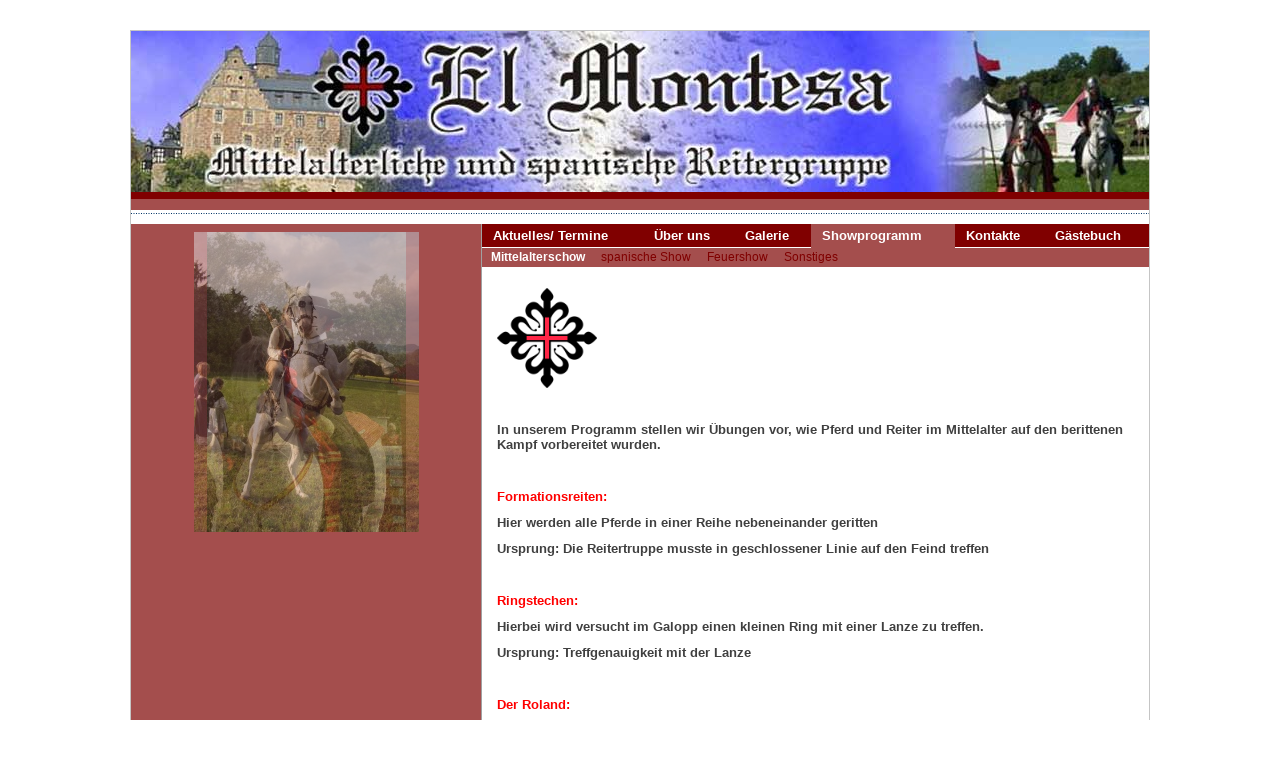

--- FILE ---
content_type: text/html; charset=UTF-8
request_url: http://www.elmontesa.com/?zgr=7
body_size: 2959
content:


<!DOCTYPE HTML PUBLIC "-//W3C//DTD HTML 4.01 Transitional//EN" "http://www.w3.org/TR/html4/loose.dtd">

<html><head>

<!--

-->

<title>Elmontesa</title>

<meta http-equiv="Content-Type" content="text/html; charset=iso-8859-1">

<meta name="description" content="">

<meta name="keywords" content="Elmontesa">

<meta name="language" content="de">

<link href="htdocs/images/favicon.gif" rel="shortcut icon" type="image/jpeg" />

<link type="text/css" rel="stylesheet" id="elmontesa" href="htdocs/styles/elmontesa.css">

<link type="text/css" rel="stylesheet" id="elmontesanavi" href="htdocs/styles/elmontesanavi.css">

<script type="text/javascript" src="htdocs/scripts/function.js"></script>

<script type="text/javascript" src="htdocs/scripts/onmouseover.js"></script>

</head>

	<body>

		<table width="1020" border="0" align="center" cellpadding="1" cellspacing="0" bgcolor="#c5c5c5">

  			<tr>

				<td>

					<table width="1018" border="0" cellpadding="0" cellspacing="0" bgcolor="#FFFFFF">

						<tr>

  							<td bgcolor="#c5c5c5">

								<a target="_self" href="http://www.elmontesa.com"><img src="htdocs/images/headlines/ElmontesaBanner.jpg" alt="El Montesa" hight="120" /></a>

  							</td>

						</tr>

						<tr>

  							<td bgcolor="#800000"><img src="htdocs/images/ph.gif" width="1" height="7" /></td>

						</tr>

						<tr>

  							<td bgcolor="#A44E4D"><img src="htdocs/images/ph.gif" width="1" height="11" /></td>	

						</tr>

						<tr>

  							<td background="htdocs/images/buttons/line_01.gif"><img src="htdocs/images/ph.gif" width="1" height="14" /></td>

						</tr>

						<tr>

  							<td>

								<table width="1018" border="0" cellspacing="0" cellpadding="0">

  									<tr>

										<td width="100%" valign="top" bgcolor="#A44E4D">

											<table border="0" cellspacing="0" cellpadding="0" bgcolor="#A44E4D">

												<tr>

													<td>

													<!-- Begin Gallery -->

														<iframe style="margin:8px 0px 8px 0px;" 

														 src="gallery.html" width="350" height="300"

														 marginheight="0" marginwidth="0"

														 align="left" 

														 frameborder="0"

														 scrolling="no"

														 name="gallery">

														</iframe>

													<!-- End Gallery -->

													</td>            

												</tr>

												<tr>

													<td width="100%">

														<img src="htdocs/images/ph.gif" width="1" height="8" /><br />	                          								

															
	                          								
	                        							<img src="htdocs/images/ph.gif" width="1" height="8" />

	                        						</td>

                    							</tr>

											</table>

										</td>										

										<td width="1" valign="top" bgcolor="#a1a1a1"><img src="htdocs/images/ph.gif" width="1" height="1" /></td>

										<td width="667" valign="top">

											<table width="667" border="0" cellspacing="0" cellpadding="0">

												<tr>

													<td bgcolor="#800000" class="menu_back">

														<!-- BEGIN ######### Menu ######### -->  

														<table border="0" width="100%" cellpadding="0" cellspacing="0" class="menu"><tr><td><a  href="?zgr=38&lnk=114&type=9">Aktuelles/ Termine</a></td><td><a  href="?zgr=2">&Uuml;ber uns</a></td><td><a  href="?zgr=4">Galerie</a></td><td><a class="menu_act" href="?zgr=7">Showprogramm</a></td><td><a  href="?zgr=10&lnk=109&type=5">Kontakte</a></td><td><a  href="?zgr=35&lnk=111&type=20">G&auml;stebuch</a></td>	</tr>
						</table>
						<table border="0" width="100%" cellpadding="0" cellspacing="0"  bgcolor="#A44E4D" class="submenu">
							<tr>
								<td><img src="htdocs/images/ph.gif" width="1" height="19" /></td>
								<td width="100%"><table border="0" cellpadding="0" cellspacing="0">
								<tr><td><a class="submenu_act" href="?zgr=7&lnk=107&type=1">Mittelalterschow</a></td><td><a href="?zgr=7&lnk=108&type=1">spanische Show</a></td><td><a href="?zgr=7&lnk=117&type=1">Feuershow</a></td><td><a href="?zgr=7&lnk=118&type=1">Sonstiges</a></td></tr></table></td></tr></table>
														<!-- END ######### Menu ######### -->

													</td>

												</tr>

												<tr>

													<td>

														<div style="margin-left:15px;">

															<!-- BEGIN ######### Content ######### -->

															
<table width="100%" border="0" cellpadding="0" cellspacing="0" style="padding-top: 10px">
	<tr>
	 	<form action="/index.php?zgr=7&lnk=107&type=1" method="POST" name="frm_inhalt"> 	
			<input type="hidden" name="button" value="default"/>
			<td>
				
		 	</td>
		 </tr>
		<tr>
			<td>
				<table width="100%" border="0" cellspacing="0" cellpadding="0" align="center">
						  
					<tr>
						<td>
						  <p><img width="100" height="100" src="/UserFiles/image/500px-Cross_montessa_svg.png" alt="" /></p>
<p>&nbsp;</p>
<p><big><strong>In unserem Programm stellen wir &Uuml;bungen vor, wie Pferd und Reiter im Mittelalter auf den berittenen Kampf vorbereitet wurden.</strong></big></p>
<p><big><strong>&nbsp;</strong></big></p>
<p><span style="color: rgb(255, 0, 0);"><big><strong>Formationsreiten:</strong></big></span></p>
<p><big><strong>Hier werden alle Pferde in einer Reihe nebeneinander geritten</strong></big></p>
<p><big><strong>Ursprung: Die Reitertruppe musste in geschlossener Linie auf den Feind treffen</strong></big></p>
<p><big><strong>&nbsp;</strong></big></p>
<p><span style="color: rgb(255, 0, 0);"><big><strong>Ringstechen:</strong></big></span></p>
<p><big><strong>Hierbei wird versucht im Galopp einen kleinen Ring mit einer Lanze zu treffen.</strong></big></p>
<p><big><strong>Ursprung:&nbsp;Treffgenauigkeit mit der Lanze&nbsp;&nbsp;&nbsp;</strong></big></p>
<p><big><strong>&nbsp;&nbsp;&nbsp;&nbsp;&nbsp;&nbsp;&nbsp;&nbsp;&nbsp;&nbsp;&nbsp;&nbsp;&nbsp;&nbsp;&nbsp;&nbsp;&nbsp;&nbsp;&nbsp;&nbsp;&nbsp;&nbsp;&nbsp;&nbsp;&nbsp;&nbsp;&nbsp;&nbsp;&nbsp;&nbsp;&nbsp;&nbsp;&nbsp;&nbsp;&nbsp;&nbsp;&nbsp;&nbsp;&nbsp;&nbsp;&nbsp;&nbsp;&nbsp;&nbsp;&nbsp;&nbsp;&nbsp;&nbsp;&nbsp;&nbsp;&nbsp;&nbsp;&nbsp;&nbsp;&nbsp;&nbsp;&nbsp;&nbsp;&nbsp;&nbsp;&nbsp;&nbsp;&nbsp;&nbsp;&nbsp;&nbsp;&nbsp;&nbsp;&nbsp;&nbsp;&nbsp;&nbsp;&nbsp;&nbsp;&nbsp;&nbsp;&nbsp;&nbsp;&nbsp;&nbsp;&nbsp;&nbsp;&nbsp;&nbsp;&nbsp;&nbsp;&nbsp;&nbsp;&nbsp;&nbsp;&nbsp;&nbsp;&nbsp;&nbsp;&nbsp;&nbsp;&nbsp;&nbsp;&nbsp;&nbsp;&nbsp;&nbsp;&nbsp;&nbsp;&nbsp;&nbsp;&nbsp;&nbsp;&nbsp;&nbsp;&nbsp;</strong></big></p>
<p><span style="color: rgb(255, 0, 0);"><big><strong>Der Roland:&nbsp;</strong></big></span></p>
<p><big><strong>Mit&nbsp;einer Lanze wird&nbsp;auf das Schild einer Ritterfigur gezielt, die dadurch zu rotieren beginnt.</strong></big></p>
<p><big><strong>Ursprung: einen feindlichen Ritter aus dem Sattel&nbsp;sto&szlig;en&nbsp;&nbsp;</strong></big></p>
<p><big><strong>&nbsp;&nbsp;&nbsp;&nbsp;&nbsp;&nbsp;&nbsp;&nbsp;&nbsp;&nbsp;&nbsp;&nbsp;&nbsp;&nbsp;&nbsp;&nbsp;&nbsp;&nbsp;&nbsp;&nbsp;&nbsp;&nbsp;&nbsp;&nbsp;&nbsp;&nbsp;&nbsp;&nbsp;&nbsp;&nbsp;&nbsp;&nbsp;&nbsp;&nbsp;&nbsp;&nbsp;&nbsp;&nbsp;&nbsp;&nbsp;&nbsp;&nbsp;&nbsp;&nbsp;&nbsp;&nbsp;&nbsp;&nbsp;&nbsp;&nbsp;&nbsp;&nbsp;&nbsp;&nbsp;&nbsp;&nbsp;&nbsp;&nbsp;&nbsp;&nbsp;&nbsp;&nbsp;&nbsp;&nbsp;&nbsp;&nbsp;&nbsp;&nbsp;&nbsp;&nbsp;&nbsp;&nbsp;&nbsp;&nbsp;&nbsp;&nbsp;&nbsp;&nbsp;&nbsp;&nbsp;&nbsp;&nbsp;&nbsp;&nbsp;</strong></big></p>
<p><span style="color: rgb(255, 0, 0);"><big><strong>Holzk&ouml;pfe abschlagen:&nbsp;</strong></big></span></p>
<p><big><strong>Hierbei m&uuml;ssen mit dem Schwert Holzk&ouml;pfe getroffen werden, die auf einen Pfahl stehen. Ziel ist es die kleinen roten &quot;H&auml;lse&quot;&nbsp;&nbsp;unter den K&ouml;pfen zu treffen, da so der Kopf leichter abgetrennt werden kann bzw.&nbsp;runterf&auml;llt.</strong></big></p>
<p><big><strong>Ursprung: feindliches Fu&szlig;volk unsch&auml;dlich machen&nbsp;</strong></big></p>
<p><big><strong>&nbsp;&nbsp;&nbsp;&nbsp;&nbsp;&nbsp;&nbsp;&nbsp;&nbsp;&nbsp;&nbsp;&nbsp;&nbsp;&nbsp;&nbsp;&nbsp;&nbsp;&nbsp;&nbsp;&nbsp;&nbsp;&nbsp;&nbsp;&nbsp;&nbsp;&nbsp;&nbsp;&nbsp;&nbsp;&nbsp;&nbsp;&nbsp;&nbsp;&nbsp;&nbsp;&nbsp;&nbsp;&nbsp;&nbsp;&nbsp;&nbsp;&nbsp;&nbsp;&nbsp;&nbsp;&nbsp;&nbsp;&nbsp;&nbsp;&nbsp;&nbsp;&nbsp;&nbsp;&nbsp;&nbsp;&nbsp;&nbsp;&nbsp;&nbsp;&nbsp;&nbsp;&nbsp;&nbsp;&nbsp;&nbsp;&nbsp;&nbsp;&nbsp;&nbsp;&nbsp;&nbsp;&nbsp;&nbsp;&nbsp;&nbsp;&nbsp;&nbsp;&nbsp;&nbsp;&nbsp;&nbsp;&nbsp;&nbsp;&nbsp;&nbsp;&nbsp;&nbsp;&nbsp;&nbsp;&nbsp;&nbsp;&nbsp;&nbsp;&nbsp;</strong></big></p>
<p><span style="color: rgb(255, 0, 0);"><big><strong>Gral greifen:&nbsp;</strong></big></span></p>
<p><big><strong>Hier wird&nbsp;im vollen&nbsp;Galopp nach einem&nbsp;mit Wasser gef&uuml;llten Pokal gegriffen, der auf einem Pfosten steht oder von einem Knappen gehalten wird.</strong></big></p>
<p><big><strong>Ursprung:&nbsp;Geschicklichkeitstraining f&uuml;r Mensch und&nbsp; Pferd.&nbsp;</strong></big></p>
<p><big><strong>&nbsp;&nbsp;&nbsp;&nbsp;&nbsp;&nbsp;&nbsp;&nbsp;&nbsp;&nbsp;&nbsp;&nbsp;&nbsp;&nbsp;&nbsp;&nbsp;&nbsp;&nbsp;&nbsp;&nbsp;&nbsp;&nbsp;&nbsp;&nbsp;&nbsp;&nbsp;&nbsp;&nbsp;&nbsp;&nbsp;&nbsp;&nbsp;&nbsp;&nbsp;&nbsp;&nbsp;&nbsp;&nbsp;&nbsp;&nbsp;&nbsp;&nbsp;&nbsp;&nbsp;&nbsp;&nbsp;&nbsp;&nbsp;&nbsp;&nbsp;&nbsp;&nbsp;&nbsp;&nbsp;&nbsp;&nbsp;&nbsp;&nbsp;&nbsp;&nbsp;&nbsp;&nbsp;&nbsp;&nbsp;&nbsp;&nbsp;&nbsp;&nbsp;&nbsp;&nbsp;&nbsp;&nbsp;&nbsp;&nbsp;&nbsp;&nbsp;&nbsp;&nbsp;&nbsp;&nbsp;&nbsp;&nbsp;&nbsp;&nbsp;&nbsp;&nbsp;&nbsp;&nbsp;&nbsp;&nbsp;&nbsp;&nbsp;&nbsp;&nbsp;&nbsp;&nbsp;&nbsp;&nbsp;&nbsp;&nbsp;&nbsp;&nbsp;</strong></big></p>
<p><span style="color: rgb(255, 0, 0);"><big><strong>Bogenschie&szlig;en:&nbsp;&nbsp;</strong></big></span></p>
<p><big><strong>Im Galopp wird mit dem Reiterbogen auf ein festes oder bewegliches Ziel geschossen.</strong></big></p>
<p><big><strong>Ursprung: Die Jagd, Trainieren der Zielsicherheit, Reiten ohne Z&uuml;gel nur mit Gewichts- und Schenkelhilfen.&nbsp;</strong></big></p>
<p><big><strong>&nbsp;&nbsp;&nbsp;&nbsp;&nbsp;&nbsp;&nbsp;&nbsp;&nbsp;&nbsp;&nbsp;&nbsp;&nbsp;&nbsp;&nbsp;&nbsp;&nbsp;&nbsp;&nbsp;&nbsp;&nbsp;</strong></big></p>
<p><span style="color: rgb(255, 0, 0);"><big><strong>Saustechen:</strong></big></span></p>
<p><big><strong>Hierbei wird mit dem Sauspie&szlig; nach einem&nbsp;&quot;Wildschwein&quot; geworfen.</strong></big></p>
<p><big><strong>Ursprung: Die Jagd der Adeligen zu Pferde; Fleischbeschaffung f&uuml;r das Heer</strong></big></p>
<p><big><strong>&nbsp;</strong></big></p>
<p><span style="color: rgb(255, 0, 0);"><big><strong>Schwertkampf:&nbsp;</strong></big></span></p>
<p><big><strong>&nbsp;Schwertkampf zu Pferde und zu&nbsp; Fu&szlig;&nbsp;</strong></big></p>
<p><big><strong>&nbsp;Ursprung: Krieg</strong></big></p>
<p><big><strong>&nbsp;</strong></big></p>
<p><span style="color: rgb(255, 0, 0);"><big><strong>Der Herold:&nbsp;</strong></big></span></p>
<p><big><strong>Die Qualit&auml;t des Tunieres steht und f&auml;llt mit ihm. Er stellt die Teilnehmer des Turnieres mit ihren Pferden vor und erkl&auml;rt den Zuschauern die einzelnen Disziplinen.</strong></big></p>
<p><big><strong>&nbsp;</strong></big></p>
<p><span style="color: rgb(255, 0, 0);"><big><strong>Die Knappen:</strong></big></span></p>
<p><big><strong>Ohne sie geht gar nichts, bei so vielen &Uuml;bungen braucht es nat&uuml;rlich viele Helfer</strong></big></p>
<p><big><strong>&nbsp;</strong></big></p>
<p><big><strong>Unser Showprogramm dauert ca. 25 min, wobei zeitlich nach oben oder nach unten variiert werden kann. Nat&uuml;rlich bauen wir unser Programm st&auml;ndig weiter aus, denn sonst wird es ja langweilig.</strong></big></p>
						</td>
					</tr>						
				</table>
			</td>
		</tr>
	</form>
</table>


															<!-- END ######### Menu ######### -->

														</div>

													</td>

												</tr>												

											</table>

										</td>

									</tr>

								</table>

							</td>

  						</tr>

					</table>

  				</td>

			</tr>

			<tr>

				<td width="100%">

					<table width="100%" border="0" cellpadding="0" cellspacing="0">

						<tr>

							<td bgcolor="#FFFFFF"><img src="htdocs/images/ph.gif" width="1" height="4"/></td>

						</tr>

						<tr>

							<td bgcolor="#A44E4D"><img src="htdocs/images/ph.gif" width="1" height="4" /></td>

						</tr>

						<tr>

							<td>

								<div id="footersmallbox">

									Elmontesa | Mengersdorf 34 | 95490 Mistelgau |Tel.: 09206 / 99 35 99 | Handy: 0171 / 268 9058 | klinkerthof@t-online.de

									<div style="display:inline;">

									&copy; by Elmontesa 2009

									</div>

								</div>

							</td>

						</tr>

					</table>

				</td>

			</tr>

 		</table>

	</body>

</html>

--- FILE ---
content_type: text/html; charset=UTF-8
request_url: http://www.elmontesa.com/gallery.html
body_size: 2098
content:
<html>
<head><title></title>
	<STYLE type="text/css">
	#imageSlideshowHolder{

		/* This is a CSS hack in order to get a nice look in IE 5.5 and lower 

		In these versions of Internet Explorer, we need to add borders and padding to the width. In this example, we have a 3 pixel
		border on all sides. This means that the width in IE5.5 should be 606 pixels(600 + border 3px on the left + border 3 px on the right). Height
		should be set to 456 pixels(450 + 3 +3). IE 5.5 will ignore the width attributes below the first line. These will be applied to other browsers.

		*/
		/* CSS HACK */
		width: 356px;	/* IE 5.x */
		width/* */:/**/350px;	/* Other browsers */
		width: /**/350px;
		
		/* CSS HACK */
		height: 306px;	/* IE 5.x */
		height/* */:/**/300px;	/* Other browsers */
		height: /**/300px;
		
		background-color:#A44E4D;
		position:relative;	/* Never change this value */
		
	}
	.imageInGallery{		
		width:350px;
		height:300px;
		background-color:#A44E4D;
		
		/* Never change these 3 value */
		left:0px;
		top:0px;
		position:absolute;	
	}
	
	
	#imageSlideshowHolder img{
		position:absolute;
	}


	</style>
	<SCRIPT type="text/javascript">
	/************************************************************************************************************
	(C) www.dhtmlgoodies.com, October 2005
	
	This is a script from www.dhtmlgoodies.com. You will find this and a lot of other scripts at our website.	
	
	Terms of use:
	You are free to use this script as long as the copyright message is kept intact. However, you may not
	redistribute, sell or repost it without our permission.
	
	Thank you!
	
	www.dhtmlgoodies.com
	Alf Magne Kalleland
	
	************************************************************************************************************/	
	// You can modify these three values
	var slideshow2_noFading = false;	// Just normal show/hide without fading ?
	var slideshow2_timeBetweenSlides = 1500;	// Amount of time between each image(1000 = 1 second)
	var slideshow2_fadingSpeed = 20;	// Speed of fading
	
	
	/* Don't change any of these values */
	var slideshow2_galleryHeigh;	// Height of galery	
	var slideshow2_galleryContainer;	// Reference to the gallery div
	var slideshow2_galleryWidth;	// Width of gallery	
	var slideshow2_slideIndex = -1;	// Index of current image shown
	var slideshow2_slideIndexNext = false;	// Index of next image shown
	var slideshow2_imageDivs = new Array();	// Array of image divs(Created dynamically)
	var slideshow2_currentOpacity = 100;	// Initial opacity
	var slideshow2_imagesInGallery = false;	// Number of images in gallery
	
	function getGalleryImageSize(imageIndex)
	{
		if(imageIndex==slideshow2_imagesInGallery){			
			showGallery();
		}else{
			var imgObj = document.getElementById('galleryImage' + imageIndex);
			var imgWidth = imgObj.width;
			var imgHeight = imgObj.height;
			if(imgWidth>50){						
				var tmpDiv = document.createElement('DIV');
				tmpDiv.id = 'galleryDiv' + imageIndex;
				tmpDiv.style.visibility = 'hidden';
				tmpDiv.className='imageInGallery';
				slideshow2_galleryContainer.appendChild(tmpDiv);
				tmpDiv.appendChild(imgObj);
				imgObj.style.left = Math.round((slideshow2_galleryWidth - imgWidth)/2)  + "px";
				imgObj.style.top = Math.round((slideshow2_galleryHeight - imgHeight)/2)  + "px";
				tmpDiv.style.visibility = 'hidden';
				slideshow2_imageDivs.push(tmpDiv);
				imageIndex++;
				getGalleryImageSize(imageIndex);
			}else{
				setTimeout('getGalleryImageSize(' + imageIndex + ')',10);
			}
		}		
	}
	
	function showGallery()
	{
		if(slideshow2_slideIndex==-1)slideshow2_slideIndex=0; else slideshow2_slideIndex++;	// Index of next image to show
		if(slideshow2_slideIndex==slideshow2_imageDivs.length)slideshow2_slideIndex=0;
		slideshow2_slideIndexNext = slideshow2_slideIndex+1;	// Index of the next next image
		if(slideshow2_slideIndexNext==slideshow2_imageDivs.length)slideshow2_slideIndexNext = 0;
		
		slideshow2_currentOpacity=100;	// Reset current opacity

		// Displaying image divs
		slideshow2_imageDivs[slideshow2_slideIndex].style.visibility = 'visible';
		if(navigator.userAgent.indexOf('Opera')<0){
			slideshow2_imageDivs[slideshow2_slideIndexNext].style.visibility = 'visible';
		}
		
		
		if(document.all){	// IE rules
			slideshow2_imageDivs[slideshow2_slideIndex].style.filter = 'alpha(opacity=100)';
			slideshow2_imageDivs[slideshow2_slideIndexNext].style.filter = 'alpha(opacity=1)';
		}else{
			slideshow2_imageDivs[slideshow2_slideIndex].style.opacity = 0.99;	// Can't use 1 and 0 because of screen flickering in FF
			slideshow2_imageDivs[slideshow2_slideIndexNext].style.opacity = 0.01;
		}		
		

		setTimeout('revealImage()',slideshow2_timeBetweenSlides);		
	}
	
	function revealImage()
	{
		if(slideshow2_noFading){
			slideshow2_imageDivs[slideshow2_slideIndex].style.visibility = 'hidden';
			showGallery();
			return;
		}
		slideshow2_currentOpacity--;
		if(document.all){
			slideshow2_imageDivs[slideshow2_slideIndex].style.filter = 'alpha(opacity='+slideshow2_currentOpacity+')';
			slideshow2_imageDivs[slideshow2_slideIndexNext].style.filter = 'alpha(opacity='+(100-slideshow2_currentOpacity)+')';
		}else{
			slideshow2_imageDivs[slideshow2_slideIndex].style.opacity = Math.max(0.01,slideshow2_currentOpacity/100);	// Can't use 1 and 0 because of screen flickering in FF
			slideshow2_imageDivs[slideshow2_slideIndexNext].style.opacity = Math.min(0.99,(1 - (slideshow2_currentOpacity/100)));
		}
		if(slideshow2_currentOpacity>0){
			setTimeout('revealImage()',slideshow2_fadingSpeed);
		}else{
			slideshow2_imageDivs[slideshow2_slideIndex].style.visibility = 'hidden';			
			showGallery();
		}
	}
	
	function initImageGallery()
	{
		slideshow2_galleryContainer = document.getElementById('imageSlideshowHolder');
		slideshow2_galleryWidth = slideshow2_galleryContainer.clientWidth;
		slideshow2_galleryHeight = slideshow2_galleryContainer.clientHeight;
		galleryImgArray = slideshow2_galleryContainer.getElementsByTagName('IMG');
		for(var no=0;no<galleryImgArray.length;no++){
			galleryImgArray[no].id = 'galleryImage' + no;
		}
		slideshow2_imagesInGallery = galleryImgArray.length;
		getGalleryImageSize(0);		
		
	}
		
	</SCRIPT>	
</head>
<body>
<div id="imageSlideshowHolder">
	<img src="UserFiles/image1.jpg">	
	<img src="UserFiles/image2.jpg">
	<img src="UserFiles/image3.jpg">
	<img src="UserFiles/image4.jpg">
	<img src="UserFiles/image5.jpg">
	<img src="UserFiles/image6.jpg">
	<img src="UserFiles/image7.jpg">
	<img src="UserFiles/image8.jpg">
</div>
<SCRIPT type="text/javascript">
	initImageGallery();
</SCRIPT>
</body>
</html>


--- FILE ---
content_type: text/css
request_url: http://www.elmontesa.com/htdocs/styles/elmontesa.css
body_size: 471
content:
body {
	margin-left: 0px;
	margin-top: 30px;
	margin-right: 0px;
	margin-bottom: 20px;
}
body,td,th {
	font-family: Arial, Helvetica, sans-serif;
	font-size: 11px;
	color: #404040;
}
#footersmallbox{
	color: #ffffff;
	font-size: 10px;
	background-color: #800000;
	height: 20px;
	padding: 5px 0px 0px 10px;
}
#footer ul{
	list-style: none;
	margin: 0px, 20px, 0px, 10px;
	padding: 0px, 0px, 0px, 10px;
	font-family: Arial, Helvetica, Sans-Serif;
	font-size: 10px;
	font-weight: bold;
	color: #80000F;
}
#footer ul li{
	display: inline;
	border-left: 1px solid #80000F;
	padding: 0 6px;
}
#footer li a{
	text-decoration: none;
	color: #80000F;
	font-size: 10px;
}
#footer li.first{
	border: 0;
	padding-left: 0px;
}
#footer li a:hover {
	text-decoration: underline;
	color: #80000F;
}

div.news {
	height: 48px;
	overflow: hidden;
}

a {
	color: #A44E4D;
	text-decoration: none;
}

a:hover {
	text-decoration: underline;
}

a.news {
 	display: block;
	text-decoration: none;
	color: #DEBA67; 
}

a.news:hover {
	color: #FFFFFF; 
	text-decoration: none;
}
#logoutlink a{
	color: #404040;
	text-decoration: none;
	margin: 0px 5px 0px 0px;
}

#logoutlink a:hover{
	text-decoration: underline;
	color: #FFFFFF;
	font-weight: bold;
}

--- FILE ---
content_type: text/css
request_url: http://www.elmontesa.com/htdocs/styles/elmontesanavi.css
body_size: 326
content:
.menu a {
	display: block;
	padding: 4px 11px 4px 11px;
	font-size: 13px;
	font-weight: bold;
	color: #FFFFFF;
	text-decoration: none;
	border-bottom:1px solid #FFFFFF;
}

.menu a:hover {
	display: block;
	padding: 4px 11px 4px 11px;
	background-color: #A44E4D;
	color: #ffffff;
	height: 15px;
	border-bottom: 1px solid #A44E4D;
}

.menu .menu_act{
	display: block;
	padding: 4px 11px 4px 11px;
	height: 15px;
	background-color: #A44E4D;
	color: #ffffff;
	border-bottom: 1px solid #A44E4D;
}

.submenu a{
	display: block;
	padding: 2px 8px 2px 8px;
	font-size: 12px;
	color: #800000;
	text-decoration: none;
}

.submenu a:hover {
	color: #FFFFFF;
}

.submenu .submenu_act {
	display: block;
	padding: 2px 8px 2px 8px;
	font-size: 12px;
	color: #FFFFFF;
	font-weight: bold;
	text-decoration: none;
}

td.menu_back {
	background-image:url(../images/navi/menu_back.gif);
	background-repeat:repeat-x;
	background-position:bottom;
}

--- FILE ---
content_type: application/javascript
request_url: http://www.elmontesa.com/htdocs/scripts/function.js
body_size: 467
content:
function neuesfenster(fenster, url, breite, hoehe)
{
    fenster=window.open(url,fenster,"width="+breite+",height="+hoehe+",channelmode=no,titlebar=no,menubar=no,toolbar=no,location=no,status=no,resizableno=no,scrollbars=no");
    fenster.focus();
}

function UrlRefresh(url)
{ 
	url = url+'&abtselect='+frm_stlbesch.abteilung.options[frm_stlbesch.abteilung.selectedIndex].value;
	location.href=url; 
}

function BlurLinks()
{
	lnks=document.getElementsByTagName('a');
	for(i=0;i<lnks.length;i++){
	  lnks[i].onfocus=new Function("if(this.blur)this.blur()");
	}
}


function FlapContent (id) 
{
	if (document.getElementById("flaptext_" + id).style.display == 'none') 
	{
		document.getElementById("flaptext_" + id).style.display = "block"; 
	}
	else 
	{
		document.getElementById("flaptext_" + id).style.display = "none"; 
	} 
}

//onload=BlurLinks();
